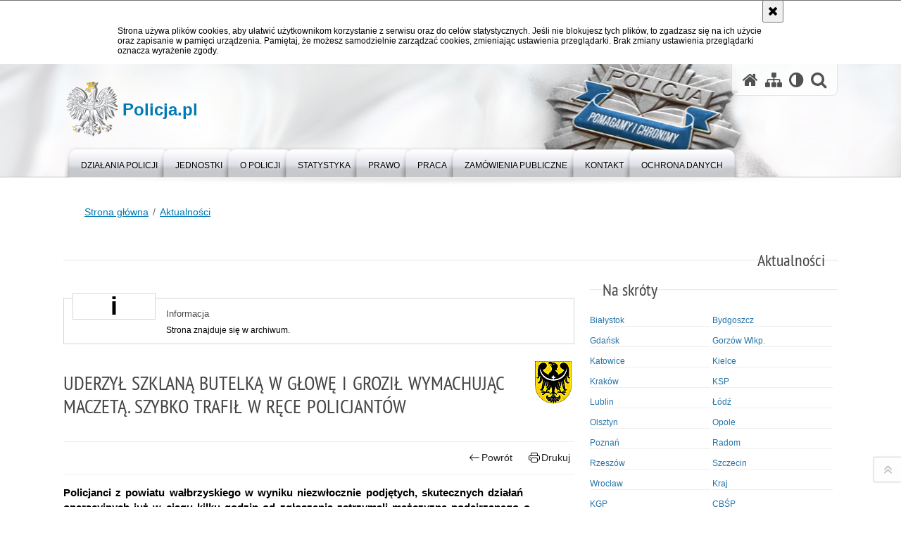

--- FILE ---
content_type: text/html; charset=UTF-8
request_url: https://policja.pl/pol/aktualnosci/155486,Uderzyl-szklana-butelka-w-glowe-i-grozil-wymachujac-maczeta-Szybko-trafil-w-rece.html
body_size: 14020
content:
<!doctype html>
<html lang="pl" data-page-type="">
  <head>
    <title>Uderzył szklaną butelką w głowę i groził wymachując maczetą. Szybko trafił w ręce policjantów - Policja.pl - Portal polskiej Policji</title> 
    <meta charset="UTF-8"/>
        <meta name="description" content="Uderzył szklaną butelką w głowę i groził wymachując maczetą. Szybko trafił w ręce policjantów - Aktualności -  Policjanci z powiatu wałbrzyskiego w wyniku niezwłocznie podjętych, skutecznych działań operacyjnych już w ciągu kilku godzin od zgłoszenia zatrzymali mężczyznę podejrzanego o przestępstwa przeciwko życiu i zdrowiu. Sprawca szklaną butelką uderzył w głowę poszkodowanego, a następnie przy użyciu maczety groził mu pozbawieniem życia. Zatrzymany od razu trafił prosto do policyjnego aresztu, a o jego dalszym losie zdecyduje sąd."/>
            <meta name="keywords" content="policja, komenda główna policji, portal policji, wiadomości z policji"/>
        <meta name="robots" content="Index, Follow"/>
    <meta name="author" content="Polska Policja"/>
    <meta name="viewport" content="width=device-width, height=device-height, initial-scale=1.0" />
    <meta name="deklaracja-dostępności" content="https://policja.pl/pol/deklaracja-dostepnosci" />
    <meta property="og:site_name" content="Policja.pl" />
    <meta property="og:title" content="Uderzył szklaną butelką w głowę i groził wymachując maczetą. Szybko trafił w ręce policjantów" />
    <meta property="og:description" content="Policjanci z powiatu wałbrzyskiego w wyniku niezwłocznie podjętych, skutecznych działań operacyjnych już w ciągu kilku godzin od zgłoszenia zatrzymali mężczyznę podejrzanego o przestępstwa przeciwko życiu i zdrowiu. Sprawca szklaną butelką uderzył w głowę poszkodowanego, a następnie przy użyciu maczety groził mu pozbawieniem życia. Zatrzymany od razu trafił prosto do policyjnego aresztu, a o jego dalszym losie zdecyduje sąd." />
    <meta property="og:type" content="article" />
    <meta property="og:image" content="https://policja.pl/dokumenty/zalaczniki/1/oryginal/1-270015.jpg" />
    <meta name="certumid" content="14873a7305035d"/>
    <meta name="google-site-verification" content="zjQ7Q8i1Fb06QOutZaE93qSYJVsx6x_lM-dQDLbC-1U" />
    <meta name="msvalidate.01" content="48739066222D6AFF216B6E9C84970B5B" />
        <link rel="alternate" type="application/rss+xml" title="Aktualności" href="/dokumenty/rss/1-rss-1.rss" />
    
    <link rel="shortcut icon" href="https://policja.pl/favicon.ico" />
    
    <link href="/img/forum/forum.css" type="text/css" rel="stylesheet" />
    <link href="/webfonts/awesome-4.7/css/font-awesome.min.css" type="text/css" rel="stylesheet" />
        <link href="/script/baguetteBox/baguetteBox.min.css" type="text/css" rel="stylesheet" />
    <link href="/script/mootools/vlaCalendar/styles/vlaCal-v2.11.css" type="text/css" media="screen" rel="stylesheet" />
    <link href="/script/mootools/galeria/media2015.css" type="text/css" rel="stylesheet" />
    
    <link href="/dokumenty/szablony/dynamic/1/1-35672.css?1769156406" type="text/css" rel="stylesheet" />
    <link href="/dokumenty/szablonyimg/1-ue_logo.css" type="text/css" rel="stylesheet" />
                <link href="/script/video/video-js/stable/video-js.min.css" rel="stylesheet" type="text/css" />
    
                                    <script src="/script/video/video-js/stable/video.min.js"></script>
<script src="/script/video/video-js/stable/lang/pl.js"></script>
<script src="/script/lite-youtube/lite-youtube.js" type="module"></script>    
                                <!-- <script src="/script/mootools/contentslider/sl-slider.min.js"></script> -->
            <script src="/dokumenty/szablony/dynamic/1/1-35671.js?v=0.376"></script>
    <script>
		window.addEvent('domready', function() { 
      		Ellipsis({
          		class: '.flexible strong',
          		lines: 2
        	});
      		if ($('tab_panel')) {
      			var tabPane = new TabPane('tab_panel');
      		};
      		var mooDropMenu = new dropMenu($('navmenu'));
      		if (document.URL.indexOf("141706,") != -1 || document.URL.indexOf("141704,") != -1) {
      			$$('h1#header-logo').addClass('ue_logo'); 
      		};

		});
	</script>
            <script>
    if(/MSIE \d|Trident.*rv:/.test(navigator.userAgent)) {
      var script = document.createElement('script');
      script.src = '/script/svgxuse/svgxuse.js';
      document.write(script.outerHTML);
      }
    </script>
    
    	
  </head>
  <body class="bg">
    
    
    
    <div id="menu-scroll"></div>
    
    <!-- WCAG opcje -->
    <ul class="nav">
      <li><a href="#menu">Przejdź do menu głównego</a></li>
      <li><a href="#wtxt">Przejdź do treści</a></li>
      <li><a href="#search" id="szukaj-button-wai" aria-controls="search">Przejdź do wyszukiwarki</a></li>
      <li><a href="/pol/mapa">Mapa strony</a></li>
    </ul>
    <!-- .WCAG opcje -->
  
    
    <div id="page">
      
      <!-- header -->
      <div id="header-wrapper">
        <header>
          <div class="inside">
            <h1 id="header-logo"><a href="/" title="Strona główna"><span></span><strong><span class="hide">Uderzył szklaną butelką w głowę i groził wymachując maczetą. Szybko trafił w ręce policjantów - Aktualności - </span>Policja.pl</strong></a></h1>
            <!-- header opcje -->
            <div id="header-options">
              <ul>
                <li><a href="https://policja.pl" aria-label="Strona główna serwisu Policja.pl"><i class="fa fa-home"></i></a></li>
                <li><a href="/pol/mapa" aria-label="Mapa serwisu"><i class="fa fa-sitemap"></i></a></li>
                <li><a href="/pol/wai" aria-label="Wersja tekstowa"><i class="fa fa-adjust"></i></a></li>
                <!-- <li><a href="http://bip.kgp.policja.gov.pl/kgp/jezyk-migowy/23442,dok.html" aria-label="Informacje o alternatywnych metodach komunikowania się - język migowy"><i class="fa fa-deaf" aria-hidden="true"></i></a></li>
                <li><a href="https://info.policja.pl/ine/" title="O polskiej Policji - wersja angielska"><span class="flag-icon flag-icon-gb flag-icon-squared"></span></a></li> -->
                <li class="szukaj-buttton-init"><a href="#search" id="szukaj-button" aria-controls="search" aria-expanded="false"><i class="fa fa-search"></i><span class="sr-only">Otwórz wyszukiwarkę</span></a></li>
              </ul>
              
              <nav id="mobileMenu">
                <a href="#" id="mobileMenuBtn" role="button" aria-controls="menu" aria-expanded="false">
                  <span class="sr-only">Menu</span><i class="fa fa-reorder"></i>
                </a>
              </nav>
              
            </div>
            <!-- header opcje. -->
            
            <!-- search -->
            <div id="search" class="search" tabindex="-1" aria-activedescendant="search-header">
              <div class="search__row">
                <div class="search_col">
                  <h2 class="search__header">Wyszukiwarka</h2>
                  <button id="szukaj-button-close" class="search__delete_btn">
                    <i class="fa fa-times-circle-o"></i>
                    <span class="sr-only">Zamknij wyszukiwarkę</span>
                  </button>
                </div>
              </div>
              <div class="search__row">
                <div class="search_col">
                  <form action="/pol/szukaj" method="post" class="search__form">
                    <div class="search__fieldset">
                      <label for="szukajg" class="sr-only">szukaj</label>
                      <input type="text" id="szukajg" class="search__input" name="szukaj" placeholder="wpisz szukaną frazę" value="" />
                      <button type="submit" class="search__btn">
                        <span class="sr-only">Szukaj</span><i class="fa fa-search"></i>
                      </button>
                    </div>
                    <div class="clear"></div>
                    <div>
                      <p><a href="/pol/szukaj">Wyszukiwarka zaawansowana</a></p>
                    </div>
                  </form>
                  
                </div>
              </div>
            </div>
            <!-- search. -->
            
          </div>
          <!-- menu -->
          <nav id="menu" aria-label="Menu główne">
            <div class="inside">
              
<ul id="navmenu" class="mainmenu">
			<li><a href="/pol/dzialania-policji" target="_top" ><strong><span>Działania Policji</span></strong></a>
        					<ul class="submenu">
							        <li><a href="/pol/aktualnosci" target="_top" >Aktualności </a>
        				</li>
			        <li><a href="/pol/aktualnosci/wiadomosci-z-wojewodzt" target="_top" >Aktualności z województw </a>
        				</li>
			        <li><a href="/pol/dzialania-policji/archiwum-x" target="_top" >Archiwum X <span class="strz"></span></a>
        					<ul class="submenu">
							        <li><a href="/pol/dzialania-policji/archiwum-x/aktualnosci" target="_top" >Aktualności </a>
        				</li>
			        <li><a href="/pol/dzialania-policji/archiwum-x/nasze-sprawy" target="_top" >Nasze sprawy </a>
        				</li>
			        <li><a href="/pol/dzialania-policji/archiwum-x/archiwa-x-w-kraju" target="_top" >Archiwa X w kraju </a>
        				</li>
				</ul>		
				</li>
			        <li><a href="https://hit.policja.gov.pl/" target="_top" >Historia i tradycja </a>
        				</li>
			        <li><a href="https://policja.pl/lotnictwo" target="_top" >Lotnictwo Policji </a>
        				</li>
			        <li><a href="https://poszukiwani.policja.pl" target="_blank" >Poszukiwani </a>
        				</li>
			        <li><a href="/pol/dzialania-policji/przyszlosc-a-ty" target="_top" >Przyszłość a Ty </a>
        				</li>
			        <li><a href="/pol/dzialania-policji/ruch" target="_top" >Ruch drogowy <span class="strz"></span></a>
        					<ul class="submenu">
							        <li><a href="https://dlakierowcow.policja.pl/dk/wydarzenia" target="_top" >Wydarzenia </a>
        				</li>
			        <li><a href="https://dlakierowcow.policja.pl/dk/statystyka" target="_top" >Statystyka </a>
        				</li>
			        <li><a href="https://dlakierowcow.policja.pl/dk/profilaktyka" target="_top" >Profilaktyka </a>
        				</li>
			        <li><a href="https://dlakierowcow.policja.pl/dk/speed" target="_top" >Speed </a>
        				</li>
			        <li><a href="https://dlakierowcow.policja.pl/dk/inne-dzialania" target="_top" >Inne działania </a>
        				</li>
				</ul>		
				</li>
			        <li><a href="https://zaginieni.policja.pl" target="_blank" >Zaginieni </a>
        				</li>
				</ul>		
				</li>
			<li><a href="/pol/jednos" target="_top" ><strong><span>Jednostki</span></strong></a>
        					<ul class="submenu">
							        <li><a href="https://cbsp.policja.pl" target="_top" >Centralne Biuro Śledcze Policji </a>
        				</li>
			        <li><a href="https://policja.pl/pol/boa" target="_top" >Centralny Pododdział Kontrterrorystyczny Policji &quot;BOA&quot; </a>
        				</li>
			        <li><a href="https://clkp.policja.pl" target="_blank" >Centralne Laboratorium Kryminalistyczne Policji </a>
        				</li>
			        <li><a href="https://cbzc.policja.gov.pl" target="_top" >Centralne Biuro Zwalczania Cyberprzestępczości </a>
        				</li>
			        <li><a href="https://podlaska.policja.gov.pl" target="_blank" >KWP w Białymstoku </a>
        				</li>
			        <li><a href="https://kujawsko-pomorska.policja.gov.pl" target="_blank" >KWP w Bydgoszczy </a>
        				</li>
			        <li><a href="https://pomorska.policja.gov.pl" target="_blank" >KWP w Gdańsku </a>
        				</li>
			        <li><a href="https://lubuska.policja.gov.pl" target="_blank" >KWP w Gorzowie Wlkp. </a>
        				</li>
			        <li><a href="https://slaska.policja.gov.pl" target="_blank" >KWP w Katowicach </a>
        				</li>
			        <li><a href="https://swietokrzyska.policja.gov.pl" target="_blank" >KWP w Kielcach </a>
        				</li>
			        <li><a href="https://malopolska.policja.gov.pl" target="_blank" >KWP w Krakowie </a>
        				</li>
			        <li><a href="https://lubelska.policja.gov.pl" target="_blank" >KWP w Lublinie </a>
        				</li>
			        <li><a href="https://lodzka.policja.gov.pl" target="_blank" >KWP w Łodzi </a>
        				</li>
			        <li><a href="https://warminsko-mazurska.policja.gov.pl" target="_blank" >KWP w Olsztynie </a>
        				</li>
			        <li><a href="https://opolska.policja.gov.pl" target="_blank" >KWP w Opolu </a>
        				</li>
			        <li><a href="https://wielkopolska.policja.gov.pl" target="_blank" >KWP w Poznaniu </a>
        				</li>
			        <li><a href="https://mazowiecka.policja.gov.pl" target="_blank" >KWP zs. w Radomiu </a>
        				</li>
			        <li><a href="https://podkarpacka.policja.gov.pl" target="_blank" >KWP w Rzeszowie </a>
        				</li>
			        <li><a href="https://zachodniopomorska.policja.gov.pl" target="_blank" >KWP w Szczecinie </a>
        				</li>
			        <li><a href="https://dolnoslaska.policja.gov.pl" target="_blank" >KWP we Wrocławiu </a>
        				</li>
			        <li><a href="https://ksp.policja.gov.pl" target="_blank" >Komenda Stołeczna Policji </a>
        				</li>
			        <li><a href="https://akademiapolicji.edu.pl/" target="_blank" >Akademia Policji w Szczytnie </a>
        				</li>
			        <li><a href="http://csp.edu.pl" target="_blank" >Centrum Szkolenia Policji w Legionowie </a>
        				</li>
			        <li><a href="https://sppila.policja.gov.pl" target="_blank" >Szkoła Policji w Pile </a>
        				</li>
			        <li><a href="https://spslupsk.policja.gov.pl" target="_blank" >Szkoła Policji w Słupsku </a>
        				</li>
			        <li><a href="https://spkatowice.policja.gov.pl" target="_blank" >Szkoła Policji w Katowicach </a>
        				</li>
			        <li><a href="https://policja.pl/pol/bswp" target="_top" >Biuro Spraw Wewnętrznych Policji </a>
        				</li>
				</ul>		
				</li>
			<li><a href="/pol/o-policji" target="_top" ><strong><span>O Policji</span></strong></a>
        					<ul class="submenu">
							        <li><a href="/pol/o-policji/kierownictwo" target="_top" >Kierownictwo <span class="strz"></span></a>
        					<ul class="submenu">
							        <li><a href="https://info.policja.pl/inf/kierownictwo/komendanci" target="_top" >Komendanci </a>
        				</li>
			        <li><a href="https://info.policja.pl/inf/kierownictwo/komendanci-glowni-poli" target="_top" >Komendanci Główni Policji od 1990 roku </a>
        				</li>
				</ul>		
				</li>
			        <li><a href="/pol/o-policji/komenda-glowna-policji" target="_top" >Komenda Główna Policji <span class="strz"></span></a>
        					<ul class="submenu">
							        <li><a href="https://info.policja.pl/inf/komenda-glowna-policji/struktura-kgp" target="_top" aria-label="Struktura organizacyjna Komendy Głównej Policji">Struktura KGP </a>
        				</li>
			        <li><a href="https://info.policja.pl/inf/komenda-glowna-policji/zakres-dzialania" target="_top" aria-label="Zakres działania Komendy Głównej Policji">Zakres działania </a>
        				</li>
			        <li><a href="https://info.policja.pl/inf/komenda-glowna-policji/dostepnosc-kgp" target="_top" >Dostępność KGP </a>
        				</li>
				</ul>		
				</li>
			        <li><a href="/pol/o-policji/organizacja" target="_top" >Organizacja <span class="strz"></span></a>
        					<ul class="submenu">
							        <li><a href="https://info.policja.pl/inf/organizacja/stopnie-policyjne" target="_top" >Stopnie policyjne </a>
        				</li>
			        <li><a href="https://info.policja.pl/inf/organizacja/budzet-policji" target="_top" >Budżet Policji </a>
        				</li>
			        <li><a href="https://info.policja.pl/inf/organizacja/zarobki-policjantow" target="_top" >Zarobki policjantów </a>
        				</li>
			        <li><a href="https://info.policja.pl/inf/organizacja/stan-zatrudnienia" target="_top" >Stan zatrudnienia </a>
        				</li>
			        <li><a href="https://info.policja.pl/inf/organizacja/integracja-logistyczna" target="_top" >Integracja logistyczna </a>
        				</li>
			        <li><a href="https://info.policja.pl/inf/organizacja/program-standaryzacji" target="_top" >Program Standaryzacji Komend i Komisariatów Policji </a>
        				</li>
			        <li><a href="https://info.policja.pl/inf/organizacja/duszpasterstwo-policji" target="_top" >Duszpasterstwo Policji Kościoła Rzymskokatolickiego </a>
        				</li>
			        <li><a href="https://info.policja.pl/inf/organizacja/prawoslawne-duszpasters" target="_top" >Prawosławne Duszpasterstwo Policji </a>
        				</li>
			        <li><a href="https://policja.pl/rownosc-plci" target="_top" >Równość płci w Policji </a>
        				</li>
				</ul>		
				</li>
			        <li><a href="https://info.policja.pl/inf/historia/policja-w-iii-rp" target="_top" >Policja w III RP </a>
        				</li>
			        <li><a href="/pol/o-policji/historia" target="_top" >Historia <span class="strz"></span></a>
        					<ul class="submenu">
							        <li><a href="https://panstwowa.policja.pl/" target="_top" >Policja Państwowa </a>
        				</li>
			        <li><a href="https://info.policja.pl/inf/historia/ksiega-pamieci" target="_top" >Księga pamięci </a>
        				</li>
				</ul>		
				</li>
			        <li><a href="https://info.policja.pl/inf/wyposazenie" target="_top" >Wyposażenie </a>
        				</li>
			        <li><a href="https://info.policja.pl/inf/wspolpraca-miedzynarod" target="_top" >Współpraca międzynarodowa </a>
        				</li>
			        <li><a href="https://info.policja.pl/ine/" target="_top" >About Polish Police </a>
        				</li>
			        <li><a href="/pol/orkiestra-reprezentacyjna" target="_top" >Orkiestra Reprezentacyjna Policji </a>
        				</li>
				</ul>		
				</li>
			<li><a href="/pol/statystyka" target="_top" ><strong><span>Statystyka</span></strong></a>
        					<ul class="submenu">
							        <li><a href="https://statystyka.policja.pl/st/informacje" target="_top" >Informacje </a>
        				</li>
			        <li><a href="https://statystyka.policja.pl/st/przestepstwa-ogolem" target="_top" >Przestępstwa ogółem </a>
        				</li>
			        <li><a href="https://statystyka.policja.pl/st/wybrane-statystyki" target="_top" >Wybrane statystyki </a>
        				</li>
			        <li><a href="https://statystyka.policja.pl/st/kodeks-karny" target="_top" >Kodeks karny </a>
        				</li>
			        <li><a href="https://statystyka.policja.pl/st/ruch-drogowy" target="_top" >Ruch drogowy </a>
        				</li>
			        <li><a href="https://statystyka.policja.pl/st/raporty/roczne-raporty-statyst" target="_top" >Roczne raporty statystyczne </a>
        				</li>
			        <li><a href="https://statystyka.policja.pl/st/opinia-publiczna" target="_top" >Opinia publiczna </a>
        				</li>
				</ul>		
				</li>
			<li><a href="/pol/prawo" target="_top" ><strong><span>Prawo</span></strong></a>
        					<ul class="submenu">
							        <li><a href="https://kgp.bip.policja.gov.pl/kgp/dziennik-urzedowy-kgp" target="_top" >Dziennik Urzędowy KGP </a>
        				</li>
			        <li><a href="https://prawo.policja.pl/pr/wyroki" target="_top" >Wyroki sądowe </a>
        				</li>
			        <li><a href="/pol/prawo/uzyskaj-patronat" target="_top" >Uzyskaj patronat </a>
        				</li>
				</ul>		
				</li>
			<li><a href="/pol/praca" target="_top" ><strong><span>Praca</span></strong></a>
        					<ul class="submenu">
							        <li><a href="https://praca.policja.pl/pwp/informacje" target="_top" >Informacje </a>
        				</li>
			        <li><a href="https://praca.policja.pl/pwp/ogloszenia" target="_top" >Ogłoszenia </a>
        				</li>
			        <li><a href="https://praca.policja.pl/pwp/wyniki-postepowania-w-kgp" target="_top" >Wyniki postępowania </a>
        				</li>
			        <li><a href="https://praca.policja.pl" target="_top" >Rekrutacja </a>
        				</li>
				</ul>		
				</li>
			<li><a href="/pol/zamowienia-publiczne" target="_top" ><strong><span>Zamówienia publiczne</span></strong></a>
        					<ul class="submenu">
							        <li><a href="https://przetargi.policja.pl/zp/postepowania-o-zamowie" target="_top" >Postępowania o zamówienia publ. </a>
        				</li>
			        <li><a href="https://przetargi.policja.pl/zp/postepowania-podprogowe" target="_top" >Postępowania podprogowe </a>
        				</li>
			        <li><a href="https://platformazakupowa.pl/kgp" target="_blank" >Platforma zakupowa - postępowania archiwalne </a>
        				</li>
			        <li><a href="https://kgpolicja.ezamawiajacy.pl/" target="_blank" >e-Zamówienia </a>
        				</li>
			        <li><a href="https://przetargi.policja.pl/zp/ogloszenia/" target="_top" >Ogłoszenia </a>
        				</li>
			        <li><a href="https://przetargi.policja.pl/zp/archiwum-1" target="_top" >Archiwum </a>
        				</li>
				</ul>		
				</li>
			<li><a href="/pol/kontakt" target="_top" ><strong><span>Kontakt</span></strong></a>
        					<ul class="submenu">
							        <li><a href="/pol/kontakt/rzecznik" target="_top" >Rzecznik <span class="strz"></span></a>
        					<ul class="submenu">
							        <li><a href="/pol/kontakt/rzecznik/zespoly-prasowe-komend" target="_top" >Zespoły Prasowe Komend Wojewódzkich Policji </a>
        				</li>
				</ul>		
				</li>
			        <li><a href="/pol/kontakt/rzecznicy-prasowi-w-kgp" target="_top" >Rzecznicy Prasowi w KGP od 1990 roku </a>
        				</li>
			        <li><a href="/pol/kontakt/skargi-i-wnioski" target="_top" >Skargi i wnioski </a>
        				</li>
			        <li><a href="/pol/kontakt/petycje" target="_top" >Petycje </a>
        				</li>
			        <li><a href="/pol/kontakt/sprawy-weteranow" target="_top" >Sprawy weteranów </a>
        				</li>
				</ul>		
				</li>
			<li><a href="/pol/ochrona-danych" target="_top" ><strong><span>Ochrona danych</span></strong></a>
        				</li>
	</ul>
            </div>
          </nav>
          <!-- menu. -->
        </header>
      </div>
      <div class="clear"></div>
      <!--  header. -->
      
      <!--  content  -->
<div id="content" class="" data-type="article">
  
  <nav id="sciezka-navi" aria-label="Ścieżka okruszków"><ul id="sciezka-naviUl">
<li><a href="/pol/">Strona główna</a></li>

  <li><span></span><a href="/pol/aktualnosci">Aktualności</a></li>

</ul></nav>
  <div class="naglowekBig">
    <h2>Aktualności</h2> 
    <div id="text-size">
      <p>Rozmiar czcionki</p>
      <div class="button"><a href="#" class="a tips" id="resize12"><span></span>czcionka normalna</a></div>
      <div class="button"><a href="#" class="aa tips" id="resize14"><span></span>czcionka średnia</a></div>
      <div class="button"><a href="#" class="aaa tips" id="resize16"><span></span>czcionka duża</a></div>
    </div>
  </div>
  
  <!--  content-right  -->
  <div class="subRight">
    <a title="treść strony" id="wtxt"></a>
    <!--  box  -->
    <div class="box">
      




<div id="komunikat" role="alertdialog" aria-labelledby="dialog_label" aria-describedby="dialog_desc">
	<div class="element"></div>
	<div class="info">
		<h3 id="dialog_label">Informacja</h3>
		<div id="dialog_desc" class="content">
			Strona znajduje się w archiwum.
			
		</div>
		
	</div>
	<div class="clear"></div>
</div>
<article class="txt">
  <div class="head">
    <div class="head-title">
    <h2>Uderzył szklaną butelką w głowę i groził wymachując maczetą. Szybko trafił w ręce policjantów</h2>    <div class="right ikonka"><img src="/dokumenty/ikonki/17.gif" alt="Wrocław" aria-hidden="true" /></div>    </div>
    <div id="drukuj">
      <div class="button"><a href="javascript:history.go(-1)" title="Powrót" class="wstecz"><span></span>Powrót</a></div>
      <div class="button"><a href="javascript:winopen('/pol/aktualnosci/155486,Uderzyl-szklana-butelka-w-glowe-i-grozil-wymachujac-maczeta-Szybko-trafil-w-rece.print',700,600)" title="Drukuj" class="drukuj"><span></span>Drukuj</a></div>
    </div>
    <p class="intro"><strong>Policjanci z powiatu wałbrzyskiego w wyniku niezwłocznie podjętych, skutecznych działań operacyjnych już w ciągu kilku godzin od zgłoszenia zatrzymali mężczyznę podejrzanego o przestępstwa przeciwko życiu i zdrowiu. Sprawca szklaną butelką uderzył w głowę poszkodowanego, a następnie przy użyciu maczety groził mu pozbawieniem życia. Zatrzymany od razu trafił prosto do policyjnego aresztu, a o jego dalszym losie zdecyduje sąd.</strong></p>  </div> 
  <p>Zdarzenie miało miejsce 21 lutego br. na ulicy Wyspiańskiego w Boguszowie-Gorcach. 42-latek około godziny 13.00 wychodził z zakupami ze sklepu, nie spodziewając się zupełnie sytuacji, która wydarzyła się chwilę później. Nieznany mu mężczyzna najpierw butelką uderzył go w głowę, a następnie wymachując maczetą zagroził, że go zabije. 42-latkowi udało się jednak uciec.</p>

<p>Poszkodowany dopiero następnego dnia rano w Komisariacie Policji w Boguszowie-Gorcach złożył zawiadomienie o tym przestępstwie. Funkcjonariusze niezwłocznie rozpoczęli czynności mające na celu zatrzymanie sprawcy.</p>

<p>Dzięki skutecznym działaniom operacyjnym 21-letni przestępca został zatrzymany jeszcze tego samego dnia na terenie miasta. W trakcie przeszukania jego miejsca zamieszkania funkcjonariusze ujawnili i zabezpieczyli maczetę.</p>

<p>21-letni mężczyzna przyznał się do zarzucanego mu czynu. Okazało się, że nie było to jego pierwsze tego typu przestępstwo. O jego dalszym losie zadecyduje teraz sąd.</p>

<p>(KWP we Wrocławiu / mg)</p>
      <div class="zdjecia twoInRow">
  <ul>
    
        
        <li>
      <figure>
        <a href="/dokumenty/zalaczniki/1/1-270016.jpg" title="" class="ceraBox" rel="gallery">
          <div class="crop ratio3/2">
            <img src="/dokumenty/zalaczniki/1/mini/1-270016_m.jpg" alt="policjanci z zatrzymanym" />
          </div>
        </a>
              </figure>
    </li>
        
        
        <li>
      <figure>
        <a href="/dokumenty/zalaczniki/1/1-270017.jpg" title="" class="ceraBox" rel="gallery">
          <div class="crop ratio3/2">
            <img src="/dokumenty/zalaczniki/1/mini/1-270017_m.jpg" alt="policjanci z zatrzymanym" />
          </div>
        </a>
              </figure>
    </li>
        
        
     </ul>
    <div class="clear"></div>
</div>
    			
<section class="video-container margin_y20 clear">
  
    
  <p class="sr-only">Opis filmu: Uderzył szklaną butelką w głowę i groził wymachując maczetą. Szybko trafił w ręce policjantów</p>  
  <video id="player1" class="video-js vjs-16-9 placeholder vjs-big-play-centered" data-setup='{ "language": "pl", "controls": true, "autoplay": false, "preload": "auto", "poster": "/dokumenty/zalaczniki/1/1-270018_g.jpg" }' >
    <source src="/dokumenty/zalaczniki/1/1-270018.mp4" type='video/mp4' />
    	<p class="vjs-no-js">Aby obejrzeć film włącz obsługę JavaScript w swojej przelądarce.</p>
  </video>
  <script>videojs("player1");</script> 
  
  <p><i class="fa fa-file-video-o" aria-hidden="true"></i> <a href="/dokumenty/zalaczniki/1/1-270018.mp4" download>Pobierz plik</a> (format mp4 - rozmiar 2.42 MB)</p>
  
</section>

	     
  <section class="pad_y10"></section>
  <div class="clear"></div>
</article>

<aside id="opcje-strony">
  
  <div class="ocena">
	<script src="/script/mootools/rating/ratings.js"></script>
	<script>
		window.addEvent('domready', function() {
			var rating = new RabidRatings({url:'/pol/ocen/155486t1,dok.html'});
		});
	</script>
	<div id="rabidRating-155486-5_5" class="rabidRating">
		<div class="wrapper"><span class="ratingFill" style="width:100%;"><span class="ratingStars"> </span></span></div>
		<div id="rabidRating-155486-description" class="ratingText" aria-hidden="true">Ocena: 5/5 (2)</div>
	</div>
</div>
  
  <div class="social-share">
    <ul>
      <li>
        <a href="https://www.facebook.com/sharer/sharer.php?u=https://policja.pl/pol/aktualnosci/155486,Uderzyl-szklana-butelka-w-glowe-i-grozil-wymachujac-maczeta-Szybko-trafil-w-rece.html"
        	type="button"
        	role="button"
        	class="facebook" 
        	aria-hidden="true" 
        	tabindex="-1" 	
        	aria-label="Facebook">
              <svg aria-hidden="true" focusable="false" xmlns="http://www.w3.org/2000/svg" viewBox="0 0 24 24" width="24" height="24"><title>Facebook</title><path d="M24 12.073c0-6.627-5.373-12-12-12s-12 5.373-12 12c0 5.99 4.388 10.954 10.125 11.854v-8.385H7.078v-3.47h3.047V9.43c0-3.007 1.792-4.669 4.533-4.669 1.312 0 2.686.235 2.686.235v2.953H15.83c-1.491 0-1.956.925-1.956 1.874v2.25h3.328l-.532 3.47h-2.796v8.385C19.612 23.027 24 18.062 24 12.073z"/></svg>              Udostępnij
        </a>
      </li>
      <li>
        <a href="https://twitter.com/intent/tweet?text=Uderzył szklaną butelką w głowę i groził wymachując maczetą. Szybko trafił w ręce policjantów&amp;url=https://policja.pl/pol/aktualnosci/155486,Uderzyl-szklana-butelka-w-glowe-i-grozil-wymachujac-maczeta-Szybko-trafil-w-rece.html" 
        	type="button"
        	role="button"        
        	class="twitter" 
        	aria-hidden="true" tabindex="-1" 
        	aria-label="Opublikuj na portalu X">
              <svg aria-hidden="true" focusable="false" xmlns="http://www.w3.org/2000/svg" viewBox="0 0 24 24" width="24" height="24"><title>Twitter</title>
  <path d="m.058.768 9.266 12.39L0 23.231h2.099l8.163-8.819 6.596 8.82H24l-9.788-13.087 8.68-9.377h-2.1l-7.517 8.123L7.2.768zm3.087 1.546h3.28l14.488 19.371h-3.28z"/>
</svg>              Udostępnij        </a>
      </li>
    </ul>
  </div>
  
      <div class="tagi"><a href="/pol/tagi/71,rozboje.html">rozboje</a>, <a href="/pol/tagi/127,grozby.html">groźby</a>, <a href="/pol/tagi/1990,napad.html">napad</a>, <a href="/pol/tagi/2403,rozboj.html">rozbój</a>, <a href="/pol/tagi/4325,butelka.html">butelka</a>, <a href="/pol/tagi/5346,maczeta.html">maczeta</a>, <a href="/pol/tagi/13764,atak-na-osobe.html">atak na osobę</a></div>
      <div class="buttony"> </div>
  
</aside>


      <div class="clear"></div>
    </div>
    <!--  box.  -->
    
  </div>
  <!--  content-right.  -->
  
  <!--  content-left  -->
  <nav id="mobileDodatkowe">
    <a href="#" id="mobileDodatkoweBtn" class="button" role="button" aria-controls="mobileDodatkoweContent" aria-expanded="false">↓ Pokaż informacje dodatkowe ↓</a>  </nav>
  <aside class="subLeft" id="mobileDodatkoweContent">
    <div class="naglowek1"><h2>Na skróty</h2></div>
        <div class="okno">
      <ul id="stations">
        <li class="twoRows"><a href="/pol/aktualnosci?ida[4]=2">Białystok</a></li>
        <li class="twoRows lastInRow"><a href="/pol/aktualnosci?ida[4]=6">Bydgoszcz</a></li>
        <li class="twoRows"><a href="/pol/aktualnosci?ida[4]=15">Gdańsk</a></li>
        <li class="twoRows lastInRow"><a href="/pol/aktualnosci?ida[4]=21">Gorzów Wlkp.</a></li>
        <li class="twoRows"><a href="/pol/aktualnosci?ida[4]=23">Katowice</a></li>
        <li class="twoRows lastInRow"><a href="/pol/aktualnosci?ida[4]=46">Kielce</a></li>
        <li class="twoRows"><a href="/pol/aktualnosci?ida[4]=52">Kraków</a></li>
        <li class="twoRows lastInRow"><a href="/pol/aktualnosci?ida[4]=55">KSP</a></li>
        <li class="twoRows"><a href="/pol/aktualnosci?ida[4]=66">Lublin</a></li>
        <li class="twoRows lastInRow"><a href="/pol/aktualnosci?ida[4]=112">Łódź</a></li>
        <li class="twoRows"><a href="/pol/aktualnosci?ida[4]=72">Olsztyn</a></li>
        <li class="twoRows lastInRow"><a href="/pol/aktualnosci?ida[4]=76">Opole</a></li>
        <li class="twoRows"><a href="/pol/aktualnosci?ida[4]=81">Poznań</a></li>
        <li class="twoRows lastInRow"><a href="/pol/aktualnosci?ida[4]=85">Radom</a></li>
        <li class="twoRows"><a href="/pol/aktualnosci?ida[4]=90">Rzeszów</a></li>
        <li class="twoRows lastInRow"><a href="/pol/aktualnosci?ida[4]=93">Szczecin</a></li>
        <li class="twoRows"><a href="/pol/aktualnosci?ida[4]=105">Wrocław</a></li>
        <li class="twoRows lastInRow"><a href="/pol/aktualnosci?ida[4]=122">Kraj</a></li>
        <li class="twoRows"><a href="/pol/aktualnosci?ida[4]=28">KGP</a></li>
        <li class="twoRows lastInRow"><a href="/pol/aktualnosci?ida[4]=7">CBŚP</a></li>
        <li class="twoRows"><a href="/pol/aktualnosci/?ida%5B4%5D=3214">CBZC</a></li>
        <li class="twoRows lastInRow"><a href="/pol/aktualnosci?ida[4]=14">EUROPOL</a></li>
        <li class="twoRows"><a href="/pol/aktualnosci?ida[4]=80">Gazeta Policyjna</a></li>
        <li class="twoRows lastInRow"><a href="/pol/aktualnosci?ida[4]=97">WSPol Szczytno</a></li>
        <li class="twoRows"><a href="/pol/aktualnosci?ida[4]=11">CSP Legionowo</a></li>
        <li class="twoRows lastInRow"><a href="/pol/aktualnosci?ida[4]=79">SP Piła</a></li>
        <li class="twoRows"><a href="/pol/aktualnosci?ida[4]=92">SP Słupsk</a></li>
      </ul>
    </div>    
    <div class="clear">&nbsp;</div>
    
    <div class="box_spec1">
    <div class="naglowek1"><h2>Kategorie</h2></div>
        <div class="okno"> 
          <ul id="category">
            <li><a href="/pol/aktualnosci?ida[6]=2070">Ataki na policjantów</a></li>
            <li><a href="/pol/aktualnosci?ida[6]=2071">Bójki i pobicia</a></li>
            <li><a href="/pol/aktualnosci?ida[6]=2072">Broń i amunicja</a></li>					
			<li><a href="/pol/aktualnosci?ida[6]=2073">Centralne Biuro Śledcze Policji</a></li>					
			<li><a href="/pol/aktualnosci?ida[6]=2074">Dzieła sztuki</a></li>					
			<li><a href="/pol/aktualnosci?ida[6]=2075">Fałszerstwa</a></li>					
			<li><a href="/pol/aktualnosci?ida[6]=2076">Fałszywe alarmy</a></li>									
			<li><a href="/pol/aktualnosci?ida[6]=2078">Handel ludźmi</a></li>				
			<li><a href="/pol/aktualnosci?ida[6]=2079">Jakość i zarządzanie</a></li>					
			<li><a href="/pol/aktualnosci?ida[6]=2080">Kadry</a></li>					
			<li><a href="/pol/aktualnosci?ida[6]=2081">Kobiety w Policji</a></li>				
			<li><a href="/pol/aktualnosci?ida[6]=2082">Korupcja</a></li>				
			<li><a href="/pol/aktualnosci?ida[6]=2083">Kradzież</a></li>				
			<li><a href="/pol/aktualnosci?ida[6]=2084">Kradzieże z włamaniem</a></li>				
			<li><a href="/pol/aktualnosci?ida[6]=2085">Kultura</a></li>					
			<li><a href="/pol/aktualnosci?ida[6]=2086">Logistyka, wyposażenie</a></li>					
			<li><a href="/pol/aktualnosci?ida[6]=2087">Materiały wybuchowe</a></li>					
			<li><a href="/pol/aktualnosci?ida[6]=2088">Nagrodzeni policjanci</a></li>					
			<li><a href="/pol/aktualnosci?ida[6]=2089">Napady na banki</a></li>				
			<li><a href="/pol/aktualnosci?ida[6]=2090">Napady na taksówkarzy</a></li>					
			<li><a href="/pol/aktualnosci?ida[6]=2091">Napady na tiry</a></li>				
			<li><a href="/pol/aktualnosci?ida[6]=2092">Nielegalny handel farmaceutykami</a></li>					
			<li><a href="/pol/aktualnosci?ida[6]=2093">Nietrzeźwi kierujący</a></li>					
			<li><a href="/pol/aktualnosci?ida[6]=2094">Nietrzeźwi opiekunowie</a></li>					
			<li><a href="/pol/aktualnosci?ida[6]=2095">Nietrzeźwi pracownicy</a></li>					
			<li><a href="/pol/aktualnosci?ida[6]=2096">Niszczenie mienia</a></li>					
			<li><a href="/pol/aktualnosci?ida[6]=2097">Nowoczesne technologie w pracy Policji</a></li>					
			<li><a href="/pol/aktualnosci?ida[6]=2098">Odpowiedzialność majątkowa Policji</a></li>					
			<li><a href="/pol/aktualnosci?ida[6]=2099">Ofiarni i odważni</a></li>					
			<li><a href="/pol/aktualnosci?ida[6]=2100">Opinia publiczna</a></li>					
			<li><a href="/pol/aktualnosci?ida[6]=2101">Oszustwa</a></li>					
			<li><a href="/pol/aktualnosci?ida[6]=2102">Pedofilia, pornografia dziecięca</a></li>					
			<li><a href="/pol/aktualnosci?ida[6]=2103">Piractwo przemysłowe</a></li>					
			<li><a href="/pol/aktualnosci?ida[6]=2104">Podrabianie znaków towarowych</a></li>					
			<li><a href="/pol/aktualnosci?ida[6]=2105">Pogryzienia przez psy</a></li>					
			<li><a href="/pol/aktualnosci?ida[6]=2106">Polemiki i sprostowania</a></li>					
			<li><a href="/pol/aktualnosci?ida[6]=2107">Policja inaczej</a></li>
            <li><a href="/pol/aktualnosci?ida[6]=2077">Policjant z pasją</a></li>	
			<li><a href="/pol/aktualnosci?ida[6]=2108">Porwania</a></li>					
			<li><a href="/pol/aktualnosci?ida[6]=2109">Pożary i podpalenia</a></li>					
			<li><a href="/pol/aktualnosci?ida[6]=2110">Pranie brudnych pieniędzy</a></li>					
			<li><a href="/pol/aktualnosci?ida[6]=2111">Prawa człowieka</a></li>					
			<li><a href="/pol/aktualnosci?ida[6]=2112">Profanacje, zbeszczeszczania</a></li>					
			<li><a href="/pol/aktualnosci?ida[6]=2113">Profilaktyka</a></li>					
			<li><a href="/pol/aktualnosci?ida[6]=2114">Przemoc domowa</a></li>					
			<li><a href="/pol/aktualnosci?ida[6]=2115">Przemoc w szkole</a></li>					
			<li><a href="/pol/aktualnosci?ida[6]=2116">Przemyt</a></li>					
			<li><a href="/pol/aktualnosci?ida[6]=2117">Przestępczość alkoholowa</a></li>					
			<li><a href="/pol/aktualnosci?ida[6]=2118">Przestępczość bankowa i kredytowa</a></li>					
			<li><a href="/pol/aktualnosci?ida[6]=2119">Przestępczość cudzoziemców</a></li>					
			<li><a href="/pol/aktualnosci?ida[6]=2120">Przestępczość farmaceutyczna</a></li>					
			<li><a href="/pol/aktualnosci?ida[6]=2121">Przestępczość gospodarcza</a></li>					
			<li><a href="/pol/aktualnosci?ida[6]=2122">Przestępczość internetowa</a></li>					
			<li><a href="/pol/aktualnosci?ida[6]=2123">Przestępczość komputerowa</a></li>				
			<li><a href="/pol/aktualnosci?ida[6]=2124">Przestępczość kryminalna</a></li>				
			<li><a href="/pol/aktualnosci?ida[6]=2125">Przestępczość międzynarodowa</a></li>				
			<li><a href="/pol/aktualnosci?ida[6]=2126">Przestępczość narkotykowa</a></li>				
			<li><a href="/pol/aktualnosci?ida[6]=2127">Przestępczość nieletnich</a></li>					
			<li><a href="/pol/aktualnosci?ida[6]=2128">Przestępczość paliwowa</a></li>					
			<li><a href="/pol/aktualnosci?ida[6]=2129">Przestępczość przeciwko porządkowi publicznemu</a></li>					
			<li><a href="/pol/aktualnosci?ida[6]=2130">Przestępczość przeciwko prawom autorskim</a></li>					
			<li><a href="/pol/aktualnosci?ida[6]=2131">Przestępczość przeciwko środowisku</a></li>					
			<li><a href="/pol/aktualnosci?ida[6]=2132">Przestępczość przeciwko zwierzętom</a></li>					
			<li><a href="/pol/aktualnosci?ida[6]=2133">Przestępczość przeciwko życiu</a></li>					
			<li><a href="/pol/aktualnosci?ida[6]=2134">Przestępczość samochodowa</a></li>					
			<li><a href="/pol/aktualnosci?ida[6]=2135">Przestępczość seksualna</a></li>					
			<li><a href="/pol/aktualnosci?ida[6]=2136">Przestępczość ubezpieczeniowa</a></li>					
			<li><a href="/pol/aktualnosci?ida[6]=2137">Przewinienia w Policji</a></li>					
			<li><a href="/pol/aktualnosci?ida[6]=2138">Pseudokibice</a></li>					
			<li><a href="/pol/aktualnosci?ida[6]=2139">Rozboje</a></li>					
			<li><a href="/pol/aktualnosci?ida[6]=2140">Ruch Drogowy</a></li>					
			<li><a href="/pol/aktualnosci?ida[6]=2141">Samobójstwa</a></li>					
			<li><a href="/pol/aktualnosci?ida[6]=2142">Sport</a></li>					
			<li><a href="/pol/aktualnosci?ida[6]=2143">Stalking</a></li>					
			<li><a href="/pol/aktualnosci?ida[6]=2144">Statystyka</a></li>					
			<li><a href="/pol/aktualnosci?ida[6]=2145">Szkolenia i ćwiczenia</a></li>					
			<li><a href="/pol/aktualnosci?ida[6]=2146">Terroryzm</a></li>					
			<li><a href="/pol/aktualnosci?ida[6]=2147">Unia Europejska</a></li>					
			<li><a href="/pol/aktualnosci?ida[6]=2148">Uprowadzenia</a></li>					
			<li><a href="/pol/aktualnosci?ida[6]=2149">Uroczystości</a></li>					
			<li><a href="/pol/aktualnosci?ida[6]=2150">Utonięcia</a></li>					
			<li><a href="/pol/aktualnosci?ida[6]=2151">Współpraca międzynarodowa</a></li>					
			<li><a href="/pol/aktualnosci?ida[6]=2152">Współpraca Policji z innymi podmiotami</a></li>					
			<li><a href="/pol/aktualnosci?ida[6]=2153">Wykroczenia</a></li>					
			<li><a href="/pol/aktualnosci?ida[6]=2154">Wypadki z udziałem dzieci</a></li>					
			<li><a href="/pol/aktualnosci?ida[6]=2155">Zabezpieczenie imprez masowych</a></li>					
			<li><a href="/pol/aktualnosci?ida[6]=2156">Zabójstwa</a></li>					
			<li><a href="/pol/aktualnosci?ida[6]=2157">Zaginięcia i poszukiwania</a></li>					
			<li><a href="/pol/aktualnosci?ida[6]=2158">Zatrzymania poszukiwanych</a></li>					
			<li><a href="/pol/aktualnosci?ida[6]=2159">Zbrodnie sprzed lat</a></li>
			<li><a href="/pol/aktualnosci?ida[6]=2160">Zgwałcenia</a></li>
			<li><a href="/pol/aktualnosci?ida[6]=2161">Zorganizowane grupy przestępcze</a></li>
          </ul>
        </div>
      </div>
    <div class="clear">&nbsp;</div>	

    <!-- moje skroty -->
<div class="box_spec1">
	<div class="naglowek"><h2>Moje strony</h2></div>
	<div id="moje-strony">
		<ul>
		<li><a href="/">Strona główna</a></li>
		<li><a href="/pol/mapa">Mapa serwisu</a></li>
		
		</ul>
		<form method="post" action="">
		<input type="hidden" name="skroty" value="1"/>
		<input type="submit" name="dodajskrot" value="Dodaj"/>
		</form>
	</div>
</div>
<!-- moje skroty. --> 
    
    
    <div class="clear"></div>
  </aside>
  <!--  content-left.  -->
  
  <div class="clear"></div>
  
</div>
<!--  content. -->      
      <!-- footer -->
      <footer>
        <div id="footer-top">
          <div class="footer-content">
            <!-- footmap  -->
            <div id="fsitemap">
              <h2>Mapa serwisu</h2>
              <nav id="fsitemap-map">
                <ul>
                  <li><a href="https://policja.pl/pol/aktualnosci" target="_top">Działania Policji</a>
                    <ul>
                      <li><a href="https://policja.pl/pol/aktualnosci" target=" _top">Aktualności</a></li>
                      <li><a href="https://policja.pl/pol/aktualnosci/wiadomosci-z-wojewodzt" target=" _top">Aktualności z województw</a></li>
                      <li><a href="https://policja.pl/pol/dzialania-policji/archiwum-x" target="_top">Archiwum X</a></li>
                      <li><a href="https://dlakierowcow.policja.pl" target="_top" title="Link prowadzi do portalu Dla kierowców">Ruch drogowy</a></li>
                      <li><a href="https://poszukiwani.policja.gov.pl" target="_top" title="Link prowadzi do portalu Poszukiwani">Poszukiwani</a></li>
                      <li><a href="https://zaginieni.policja.gov.pl" target="_top" title="Link prowadzi do portalu Zaginieni">Zaginieni</a></li>
                      <li><a href="https://policja.pl/lotnictwo" target="_top">Lotnictwo Policji </a></li>
                      <li><a href="https://policja.pl/pol/dzialania-policji/polemiki-i-sprostowani" target="_top">Polemiki i sprostowania</a></li>                     
                    </ul>
                  </li>
                  <li><a href="https://info.policja.pl" target=" _top" title="Link prowadzi do portalu O Policji">O Policji</a>
                    <ul>
                      <!--
                      <li><a href="https://policja.maps.arcgis.com/apps/webappviewer/index.html?id=a03c3b6e98f44a278b0f884e3523ad58" target="_blank" title="Link prowadzi do portalu zewnętrznego.">Interaktywna Mapa Posterunków Policji</a></li>
                      -->
                      <li><a href="https://info.policja.pl/inf/jednostki" target="_top" title="Link prowadzi do portalu O Policji">Jednostki</a></li>
                      <li><a href="https://info.policja.pl/inf/kierownictwo" target="_top" title="Link prowadzi do portalu O Policji">Kierownictwo</a></li>
                      <li><a href="https://info.policja.pl/inf/komenda-glowna-policji" target="_top" title="Link prowadzi do portalu O Policji">Komenda Główna Policji</a></li>
                      <li><a href="https://info.policja.pl/inf/organizacja" target="_top" title="Link prowadzi do portalu O Policji">Organizacja</a></li>
                      <li><a href="https://info.policja.pl/inf/historia/policja-w-iii-rp" target="_top" title="Link prowadzi do portalu O Policji">Policja w III RP</a></li>
                      <li><a href="https://info.policja.pl/inf/historia" target="_top" title="Link prowadzi do portalu O Policji">Historia</a></li>
                      <li><a href="https://info.policja.pl/inf/sprzet" target="_top" title="Link prowadzi do portalu O Policji">Sprzęt</a></li>
                      <li><a href="https://info.policja.pl/inf/sprzet/umundurowanie" target="_top" title="Link prowadzi do portalu O Policji">Umundurowanie</a></li>
                      <li><a href="https://info.policja.pl/inf/wspolpraca-miedzynarod" target="_top" title="Link prowadzi do portalu O Policji">Współpraca międzynarodowa</a></li>
                      <li><a href="https://info.policja.pl/inf/organizacja/duszpasterstwo-policji" target="_top" title="Link prowadzi do portalu O Policji">Duszpasterstwo Policji Kościoła Rzymskokatolickiego</a></li>
                      <li><a href="https://info.policja.pl/inf/organizacja/prawoslawne-duszpasters" target="_top" title="Link prowadzi do portalu O Policji">Prawosławne Duszpasterstwo Policji</a></li>
                    </ul>
                  </li>
                  <li><a href="https://statystyka.policja.pl" target=" _top" title="Link prowadzi do portalu Statystyka">Statystyka</a>
                    <ul>
                      <li><a href="https://statystyka.policja.pl/st/informacje" target="_top" title="Link prowadzi do portalu Statystyka">Informacje</a></li>
                      <li><a href="https://statystyka.policja.pl/st/ogolne-statystyki" target="_top" title="Link prowadzi do portalu Statystyka">Ogólne statystyki</a></li>
                      <li><a href="https://statystyka.policja.pl/st/wybrane-statystyki" target="_top" title="Link prowadzi do portalu Statystyka">Wybrane statystyki</a></li>
                      <li><a href="https://statystyka.policja.pl/st/kodeks-karny" target="_top" title="Link prowadzi do portalu Statystyka">Kodeks karny</a></li>
                      <li><a href="https://statystyka.policja.pl/st/ruch-drogowy" target="_top" title="Link prowadzi do portalu Statystyka">Ruch drogowy</a></li>
                      <li><a href="https://statystyka.policja.pl/st/raporty/" target="_top" title="Link prowadzi do portalu Statystyka">Raporty</a></li>
                      <li><a href="https://statystyka.policja.pl/st/opinia-publiczna" target="_top" title="Link prowadzi do portalu Statystyka">Opinia publiczna</a></li>
                    </ul>
                  </li>
                  <li><a href="https://prawo.policja.pl" target="_top" title="Link prowadzi do portalu Prawo">Prawo</a>
                    <ul>
                      <li><a href="http://bip.kgp.policja.gov.pl/kgp/dziennik-urzedowy-kgp" target="_top" title="Link prowadzi do Biuletynu Informacji Publicznej KGP">Dziennik Urzędowy KGP</a></li>
                      <li><a href="https://prawo.policja.pl/pr/wyroki" target="_top" title="Link prowadzi do portalu Prawo">Wyroki sądowe</a></li>
                    </ul>
                  </li>
                  <li><a href="https://praca.policja.pl/" target="_top" title="Link prowadzi do portalu Praca w Policji">Praca w Policji</a>
                    <ul>
                      <li><a href="https://praca.policja.pl/" target=" _top" title="Link prowadzi do portalu Praca w Policji">Praca w Policji</a></li>
                      <li><a href="https://praca.policja.pl/pwp/informacje" target="_top" title="Link prowadzi do portalu Praca w Policji">Informacje</a></li>
                      <li><a href="https://praca.policja.pl/pwp/ogloszenia" target="_top" title="Link prowadzi do portalu Praca w Policji">Ogłoszenia</a></li>
                      <li><a href="https://praca.policja.pl/pwp/listy-rankingowe/" target="_top" title="Link prowadzi do portalu Praca w Policji">Listy rankingowe</a></li>
                      <li><a href="https://praca.policja.pl/pwp/rekrutacja/" target="_top" title="Link prowadzi do portalu Praca w Policji">Rekrutacja</a></li>
                    </ul>
                  </li>
                  <li><a href="https://przetargi.policja.pl" target="_top" title="Link prowadzi do portalu Zamówień Publicznych KGP">Zamówienia publiczne</a>
                    <ul>
                      <li><a href="https://przetargi.policja.pl/zp/postepowania-o-zamowie" target="_top" title="Link prowadzi do portalu Zamówień Publicznych KGP">Postępowania o zamówienia</a></li>
                      <li><a href="https://przetargi.policja.pl/zp/postepowania-podprogowe" target="_top" title="Link prowadzi do portalu Zamówień Publicznych KGP">Postępowania podprogowe</a></li>
                      <li><a href="https://przetargi.policja.pl/zp/archiwum-1" target="_top" title="Link prowadzi do portalu Zamówień Publicznych KGP">Archiwum</a></li>
                    </ul>
                  </li>
                  <li><a href="https://policja.pl/pol/kontakt" target="_top">Kontakt</a>
                    <ul>
                      <li><a href="https://policja.pl/pol/kontakt/rzecznik" target="_top">Rzecznik</a></li>
                      <li><a href="https://policja.pl/pol/kontakt/skargi-i-wnioski" target="_top">Skargi i wnioski</a></li>
                      <li><a href="https://policja.pl/pol/kontakt/sprawy-weteranow" target="_top">Sprawy weteranów</a></li>
                    </ul>
                  </li>
                </ul>
              </nav>
            </div>
            <!-- footmap  .-->
          </div>
        </div>
        <div id="footer-bottom">
          <div class="footer-content">
            <ul>
              <li style="width:190px;">
                <h2>Policja <span lang="en">online</span></h2>
                <ul id="social">
                  <li><a href="/pol/rss" class="rss" title="RSS">Kanał RSS</a></li>
                  <li><a href="http://www.youtube.com/user/PolicjaPL" target="_blank" class="yt">Odwiedź nas na <span lang="en">YouTube</span></a></li>
                  <li><a href="https://www.facebook.com/PolicjaPL" target="_blank" class="fb">Odwiedź nas na <span lang="en">Facebook</span></a></li>
                  <li><a href="https://www.instagram.com/policja_kgp/" target="_blank" class="in">Odwiedź nas na <span lang="en">Instagram</span></a></li>
                  <li><a href="https://www.threads.net/@policja_kgp" target="_blank" class="th">Odwiedź nas na <span lang="en">Threads</span></a></li>
                  <li><a href="https://x.com/PolskaPolicja" target="_blank" class="tw">Odwiedź nas na <span lang="en">Twitter</span></a></li>
                  <li><a href="https://www.tiktok.com/@polskapolicja" target="_blank" class="tt">Odwiedź nas na <span lang="en">TikTok</span></a></li>
                  <li><a href="https://open.spotify.com/show/4JPHHlOhvQharGQMjVqB87" target="_blank" class="sp">Odwiedź nas na <span lang="en">Spotify</span></a></li>
                </ul>
              </li>
              <li style="width:auto;">
                <h2>Biuletyn Informacji Publicznej</h2>
                <span class="bip"></span>
                <a href="https://kgp.bip.policja.gov.pl" target="_blank">BIP KGP</a>
              </li>
              <li style="width:auto;">
                <h2>Redakcja serwisu</h2>
                <a href="javascript:void(location.href='mailto:'+String.fromCharCode(112,111,114,116,97,108,64,112,111,108,105,99,106,97,46,103,111,118,46,112,108))">Kontakt z redakcją</a>
              </li>
              <li style="width:auto;">
                <h2>Dostępność</h2>
                <a href="https://policja.pl/pol/deklaracja-dostepnosci">Deklaracja dostępności</a>
                <!--<br/>
                <a href="https://info.policja.pl/inf/komenda-glowna-policji/dostepnosc-kgp">Dostępność KGP</a>-->
              </li>
              <li style="width:auto;">
                <h2>Nota prawna</h2>
                Chcesz wykorzystać materiał<br/>z serwisu Policja.pl.<br/>
                <a href="https://policja.pl/pol/wolnytekst/46616,dok.html">Zapoznaj się z zasadami</a><br/>
                <a href="https://policja.pl/pol/wolnytekst/59485,dok.html">Polityka prywatności</a>
              </li>
              <li style="width:auto;">
                <h2>Inne wersje portalu</h2>
                <a href="/pol/wai" class="wai"><span>Wersja tekstowa</span></a><br/>
                <a href="https://info.policja.pl/ine/"><span lang="en">About Polish Police</span></a><br/>
			</li>
            </ul>
            <div class="clear"></div>
          </div>
        </div>
      </footer>
      <!-- footer .-->
     
    </div>
    
    <!-- GoToTop  -->
  	<div id="back-to-top"><a href="#page"><span></span><span class="sr-only">Powrót na górę strony</span></a></div>
  	<!-- GoToTop  .-->
    
    <div class="social-fbar">
      <ul>
        <li>
          <a href="https://www.facebook.com/PolicjaPL" class="facebook tips" aria-hidden="true" tabindex="-1" title="Facebook">
            <svg aria-hidden="true" focusable="false" xmlns="http://www.w3.org/2000/svg" viewBox="0 0 24 24" width="24" height="24"><title>Facebook</title><path d="M24 12.073c0-6.627-5.373-12-12-12s-12 5.373-12 12c0 5.99 4.388 10.954 10.125 11.854v-8.385H7.078v-3.47h3.047V9.43c0-3.007 1.792-4.669 4.533-4.669 1.312 0 2.686.235 2.686.235v2.953H15.83c-1.491 0-1.956.925-1.956 1.874v2.25h3.328l-.532 3.47h-2.796v8.385C19.612 23.027 24 18.062 24 12.073z"/></svg>          </a>
        </li>
        <li>
          <a href="https://www.instagram.com/policja_kgp" class="instagram tips" aria-hidden="true" tabindex="-1" title="Instagram">
            <svg aria-hidden="true" focusable="false" xmlns="http://www.w3.org/2000/svg" viewBox="0 0 24 24" width="24" height="24"><title>Instagram</title><path d="M12 0C9.582.069 7.105-.18 4.738.426 2.298 1.056.49 3.296.196 5.771-.13 8.906.038 12.07.015 15.216c-.002 2.31.15 4.904 1.877 6.645 1.607 1.795 4.151 2.132 6.43 2.116 3.236 0 6.485.134 9.712-.145 2.487-.24 4.805-1.975 5.492-4.415.676-2.408.399-4.947.474-7.417-.069-2.418.18-4.895-.426-7.262-.63-2.44-2.87-4.25-5.346-4.542C16.166-.064 14.074.024 12 0Zm.047 2.125c2.148.047 4.33-.085 6.448.331 1.827.376 3.094 2.097 3.21 3.912.22 3.207.128 6.429.095 9.641.01 1.814-.313 3.934-1.995 4.974-1.834 1.089-4.059.758-6.096.853-2.664-.051-5.354.15-7.998-.243-1.866-.292-3.29-1.953-3.444-3.812-.26-3.051-.123-6.123-.134-9.183.013-1.878.04-4.112 1.675-5.377 1.71-1.33 4.005-.998 6.029-1.087.736-.008 1.474.004 2.21-.01ZM12 5.838c-3.064-.07-5.885 2.478-6.13 5.532-.383 3.047 1.87 6.114 4.888 6.667 2.945.671 6.17-1.183 7.08-4.061 1.029-2.843-.417-6.277-3.167-7.53-.83-.401-1.75-.61-2.671-.608ZM12 16c-2.366.077-4.39-2.283-3.954-4.61.285-2.343 2.912-3.983 5.144-3.21 2.27.63 3.503 3.463 2.416 5.555C14.964 15.099 13.51 16.018 12 16Zm7.846-10.405c.067 1.233-1.634 1.938-2.458 1.018-.92-.824-.214-2.524 1.018-2.457.773-.017 1.456.665 1.44 1.439z"/></svg>          </a>
        </li>
        <li>
          <a href="https://www.threads.net/@policja_kgp" class="threads tips" aria-hidden="true" tabindex="-1" title="Threads">
            <svg aria-hidden="true" focusable="false" xmlns="http://www.w3.org/2000/svg" viewBox="0 0 24 24" width="24" height="24"><title>Threads</title><path d="m17.743 11.124c-0.10338-0.04955-0.20838-0.097237-0.31475-0.1429-0.18525-3.4134-2.0504-5.3675-5.1821-5.3875-0.01419-8.75e-5 -0.0283-8.75e-5 -0.04249-8.75e-5 -1.8732 0-3.4311 0.79958-4.39 2.2546l1.7224 1.1815c0.71632-1.0868 1.8405-1.3185 2.6684-1.3185 0.0096 0 0.01916 0 0.02863 8.75e-5 1.0312 0.00658 1.8093 0.30639 2.3129 0.89106 0.3665 0.42566 0.61162 1.0139 0.733 1.7562-0.91425-0.15539-1.903-0.20316-2.96-0.14256-2.9775 0.17151-4.8917 1.9081-4.7632 4.3211 0.06524 1.224 0.67501 2.277 1.7169 2.9649 0.88092 0.5815 2.0155 0.86588 3.1947 0.8015 1.5572-0.08537 2.7788-0.6795 3.6311-1.7659 0.64725-0.825 1.0566-1.8941 1.2374-3.2412 0.74212 0.44788 1.2921 1.0372 1.5959 1.7458 0.5165 1.2044 0.54662 3.1835-1.0682 4.797-1.4149 1.4135-3.1156 2.025-5.6859 2.0439-2.8512-0.02113-5.0075-0.9355-6.4094-2.7178-1.3128-1.6689-1.9913-4.0794-2.0166-7.1646 0.025313-3.0853 0.70379-5.4958 2.0166-7.1647 1.402-1.7822 3.5582-2.6966 6.4094-2.7178 2.8718 0.02135 5.0657 0.94011 6.5214 2.7309 0.71375 0.8782 1.2519 1.9826 1.6066 3.2703l2.0184-0.53851c-0.43-1.585-1.1066-2.9508-2.0274-4.0835-1.8661-2.2959-4.5954-3.4724-8.1119-3.4968h-0.01407c-3.5094 0.024309-6.2081 1.2052-8.0211 3.5099-1.6133 2.0509-2.4455 4.9046-2.4734 8.4817l-8.7e-5 0.008437 8.7e-5 0.0084c0.02796 3.5771 0.86015 6.4308 2.4734 8.4817 1.813 2.3047 4.5117 3.4857 8.0211 3.5099h0.01407c3.1201-0.02163 5.3193-0.8385 7.1311-2.6486 2.3704-2.3681 2.299-5.3365 1.5178-7.1588-0.5605-1.3068-1.6291-2.3681-3.0904-3.0691zm-5.3871 5.0648c-1.305 0.0735-2.6608-0.51225-2.7276-1.7669-0.04955-0.93025 0.66202-1.9682 2.8077-2.0919 0.24572-0.01417 0.48685-0.0211 0.72372-0.0211 0.77938 0 1.5085 0.07571 2.1714 0.22062-0.24725 3.0878-1.6975 3.5891-2.9752 3.6592z" stroke-width=".125"/>
</svg>          </a>
        </li>
        <li>
          <a href="https://x.com/PolskaPolicja" class="twitter tips" aria-hidden="true" tabindex="-1" title="Twitter">
            <svg aria-hidden="true" focusable="false" xmlns="http://www.w3.org/2000/svg" viewBox="0 0 24 24" width="24" height="24"><title>Twitter</title>
  <path d="m.058.768 9.266 12.39L0 23.231h2.099l8.163-8.819 6.596 8.82H24l-9.788-13.087 8.68-9.377h-2.1l-7.517 8.123L7.2.768zm3.087 1.546h3.28l14.488 19.371h-3.28z"/>
</svg>          </a>
        </li>
        <li>
          <a href="https://www.youtube.com/user/PolicjaPL" class="youtube tips" aria-hidden="true" tabindex="-1" title="YouTube">
            <svg aria-hidden="true" focusable="false" xmlns="http://www.w3.org/2000/svg" viewBox="0 0 24 24" width="24" height="24"><title>YouTube</title><path d="M23.498 6.186a3.016 3.016 0 0 0-2.122-2.136C19.505 3.545 12 3.545 12 3.545s-7.505 0-9.377.505A3.017 3.017 0 0 0 .502 6.186C0 8.07 0 12 0 12s0 3.93.502 5.814a3.016 3.016 0 0 0 2.122 2.136c1.871.505 9.376.505 9.376.505s7.505 0 9.377-.505a3.015 3.015 0 0 0 2.122-2.136C24 15.93 24 12 24 12s0-3.93-.502-5.814zM9.545 15.568V8.432L15.818 12l-6.273 3.568z"/></svg>          </a>
        </li>
        <li>
          <a href="https://open.spotify.com/show/4JPHHlOhvQharGQMjVqB87" class="spotify tips" aria-hidden="true" tabindex="-1" title="Spotify">
            <svg aria-hidden="true" focusable="false" xmlns="http://www.w3.org/2000/svg" viewBox="0 0 24 24" width="24" height="24"><title>Spotify</title><path d="M12 0C5.4 0 0 5.4 0 12s5.4 12 12 12 12-5.4 12-12S18.66 0 12 0zm5.521 17.34c-.24.359-.66.48-1.021.24-2.82-1.74-6.36-2.101-10.561-1.141-.418.122-.779-.179-.899-.539-.12-.421.18-.78.54-.9 4.56-1.021 8.52-.6 11.64 1.32.42.18.479.659.301 1.02zm1.44-3.3c-.301.42-.841.6-1.262.3-3.239-1.98-8.159-2.58-11.939-1.38-.479.12-1.02-.12-1.14-.6-.12-.48.12-1.021.6-1.141C9.6 9.9 15 10.561 18.72 12.84c.361.181.54.78.241 1.2zm.12-3.36C15.24 8.4 8.82 8.16 5.16 9.301c-.6.179-1.2-.181-1.38-.721-.18-.601.18-1.2.72-1.381 4.26-1.26 11.28-1.02 15.721 1.621.539.3.719 1.02.419 1.56-.299.421-1.02.599-1.559.3z"/></svg>          </a>
        </li>
        <li>
          <a href="https://www.tiktok.com/@polskapolicja" class="tiktok tips" aria-hidden="true" tabindex="-1" title="TikTok">
            <svg aria-hidden="true" focusable="false" xmlns="http://www.w3.org/2000/svg" viewBox="0 0 24 24" width="24" height="24"><title>TikTok</title><path d="M12.527.02c1.309-.02 2.61-.008 3.91-.02.079 1.53.63 3.09 1.75 4.172 1.118 1.11 2.7 1.618 4.239 1.79v4.026c-1.442-.047-2.891-.347-4.2-.968-.57-.258-1.101-.59-1.621-.93-.007 2.922.012 5.84-.019 8.75a7.613 7.613 0 0 1-1.352 3.942c-1.308 1.918-3.579 3.168-5.91 3.207-1.43.082-2.86-.308-4.078-1.027-2.02-1.19-3.442-3.371-3.649-5.711-.024-.5-.032-1-.012-1.488A7.497 7.497 0 0 1 4.168 10.8c1.656-1.442 3.976-2.129 6.148-1.723.02 1.482-.04 2.962-.04 4.443-.991-.321-2.151-.231-3.018.371a3.464 3.464 0 0 0-1.364 1.75c-.207.507-.148 1.07-.136 1.609.238 1.641 1.816 3.02 3.5 2.871 1.117-.012 2.187-.66 2.77-1.609.188-.332.398-.672.41-1.063.098-1.788.059-3.57.071-5.359.008-4.031-.012-8.051.019-12.07z"/></svg>          </a>
        </li>
      </ul>
    </div>
    
  </body>
</html><!-- 0.036624 / WebAdministrator (21.01.2026 19:40) //--><!-- GZIP Buffer //-->